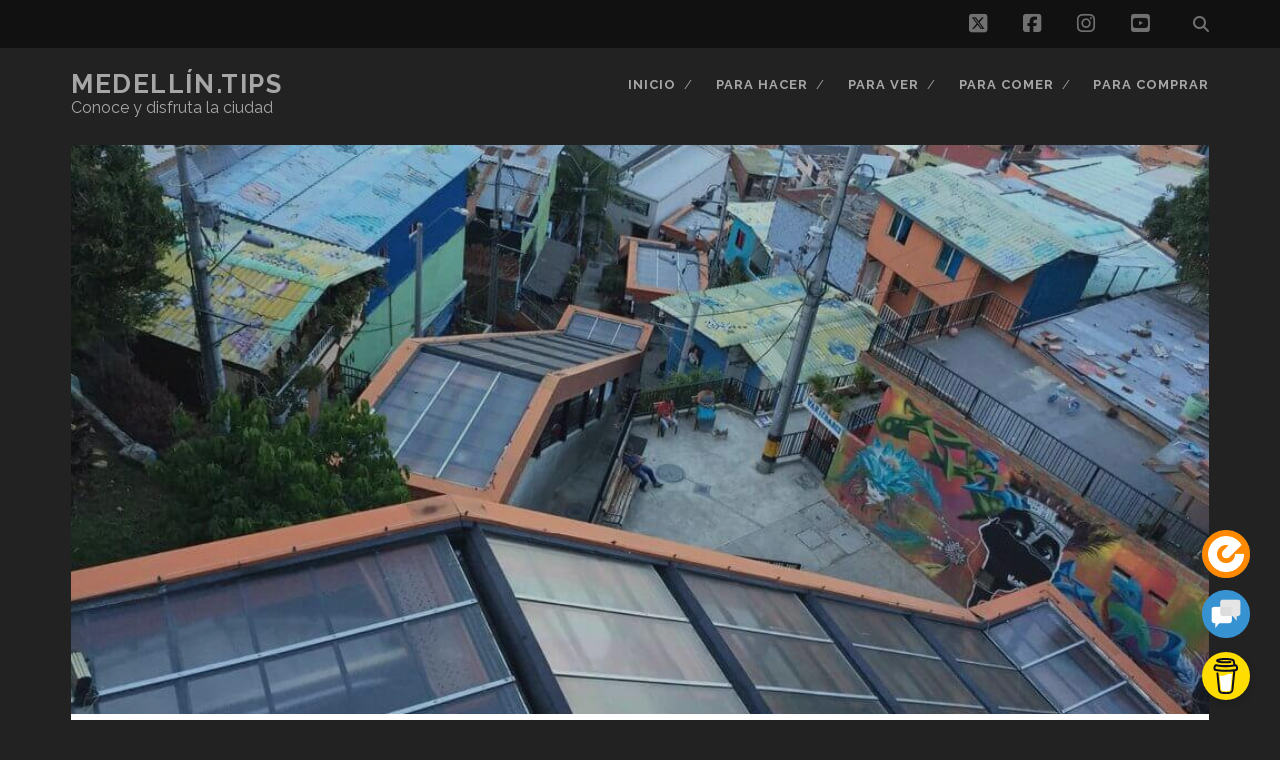

--- FILE ---
content_type: text/html; charset=UTF-8
request_url: https://e-lexia.com/medellintips/escaleras-electricas-comuna-13/
body_size: 15476
content:
<!DOCTYPE html>
<!--[if IE 9 ]>
<html class="ie9" lang="es" prefix="og: https://ogp.me/ns#"> <![endif]-->
<!--[if (gt IE 9)|!(IE)]><!-->
<html lang="es" prefix="og: https://ogp.me/ns#"><!--<![endif]-->

<head>
	<meta charset="UTF-8" />
<meta name="viewport" content="width=device-width, initial-scale=1" />
<meta name="template" content="Tracks 1.81" />

<!-- Optimización para motores de búsqueda de Rank Math -  https://rankmath.com/ -->
<title>Escaleras Eléctricas de la 13</title>
<meta name="description" content="¿Pensando en qué hacer en Medellín? Te recomendamos conocer la Escaleras Eléctricas de la Comuna 13, un referente internacional de referente urbanístico."/>
<meta name="robots" content="follow, index, max-snippet:-1, max-video-preview:-1, max-image-preview:large"/>
<link rel="canonical" href="https://e-lexia.com/medellintips/escaleras-electricas-comuna-13/" />
<meta property="og:locale" content="es_ES" />
<meta property="og:type" content="article" />
<meta property="og:title" content="Escaleras Eléctricas de la 13" />
<meta property="og:description" content="¿Pensando en qué hacer en Medellín? Te recomendamos conocer la Escaleras Eléctricas de la Comuna 13, un referente internacional de referente urbanístico." />
<meta property="og:url" content="https://e-lexia.com/medellintips/escaleras-electricas-comuna-13/" />
<meta property="og:site_name" content="Medellín.Tips" />
<meta property="article:author" content="https://facebook.com/medellin.tips/" />
<meta property="article:tag" content="Es gratis" />
<meta property="article:tag" content="Para la familia" />
<meta property="article:tag" content="Queda cerca" />
<meta property="article:tag" content="Vida diurna" />
<meta property="article:section" content="Para ver" />
<meta property="og:updated_time" content="2023-05-26T14:56:50-05:00" />
<meta property="og:image" content="https://e-lexia.com/medellintips/wp-content/uploads/2016/01/escaleras-electricas-comuna-13.jpg" />
<meta property="og:image:secure_url" content="https://e-lexia.com/medellintips/wp-content/uploads/2016/01/escaleras-electricas-comuna-13.jpg" />
<meta property="og:image:width" content="1024" />
<meta property="og:image:height" content="768" />
<meta property="og:image:alt" content="Sistema público de escaleras eléctricas, ubicadas en la Comuna 13. Fotografía por: Yury Eliana Baena M." />
<meta property="og:image:type" content="image/jpeg" />
<meta property="article:published_time" content="2016-01-19T15:48:05-05:00" />
<meta property="article:modified_time" content="2023-05-26T14:56:50-05:00" />
<meta name="twitter:card" content="summary_large_image" />
<meta name="twitter:title" content="Escaleras Eléctricas de la 13" />
<meta name="twitter:description" content="¿Pensando en qué hacer en Medellín? Te recomendamos conocer la Escaleras Eléctricas de la Comuna 13, un referente internacional de referente urbanístico." />
<meta name="twitter:creator" content="@medellintips" />
<meta name="twitter:image" content="https://e-lexia.com/medellintips/wp-content/uploads/2016/01/escaleras-electricas-comuna-13.jpg" />
<meta name="twitter:label1" content="Escrito por" />
<meta name="twitter:data1" content="Medellín.Tips" />
<meta name="twitter:label2" content="Tiempo de lectura" />
<meta name="twitter:data2" content="3 minutos" />
<script type="application/ld+json" class="rank-math-schema">{"@context":"https://schema.org","@graph":[[{"@context":"https://schema.org","@type":"SiteNavigationElement","@id":"#rank-math-toc","name":"Nuestra experiencia","url":"https://e-lexia.com/medellintips/escaleras-electricas-comuna-13/#nuestra-experiencia"},{"@context":"https://schema.org","@type":"SiteNavigationElement","@id":"#rank-math-toc","name":"Tips","url":"https://e-lexia.com/medellintips/escaleras-electricas-comuna-13/#tips"},{"@context":"https://schema.org","@type":"SiteNavigationElement","@id":"#rank-math-toc","name":"C\u00f3mo llegar","url":"https://e-lexia.com/medellintips/escaleras-electricas-comuna-13/#como-llegar"},{"@context":"https://schema.org","@type":"SiteNavigationElement","@id":"#rank-math-toc","name":"Queda cerca de","url":"https://e-lexia.com/medellintips/escaleras-electricas-comuna-13/#queda-cerca-de"}],{"@type":["LocalBusiness","Organization"],"@id":"https://e-lexia.com/medellintips/#organization","name":"Medell\u00edn.Tips","url":"https://e-lexia.com/medellintips","logo":{"@type":"ImageObject","@id":"https://e-lexia.com/medellintips/#logo","url":"https://e-lexia.com/medellintips/wp-content/uploads/2023/05/medellin-tips-google.png","contentUrl":"https://e-lexia.com/medellintips/wp-content/uploads/2023/05/medellin-tips-google.png","caption":"Medell\u00edn.Tips","inLanguage":"es","width":"112","height":"112"},"openingHours":["Monday,Tuesday,Wednesday,Thursday,Friday 09:00-17:00"],"image":{"@id":"https://e-lexia.com/medellintips/#logo"}},{"@type":"WebSite","@id":"https://e-lexia.com/medellintips/#website","url":"https://e-lexia.com/medellintips","name":"Medell\u00edn.Tips","alternateName":"Conoce y disfruta la ciudad","publisher":{"@id":"https://e-lexia.com/medellintips/#organization"},"inLanguage":"es"},{"@type":"ImageObject","@id":"https://e-lexia.com/medellintips/wp-content/uploads/2016/01/escaleras-electricas-comuna-13.jpg","url":"https://e-lexia.com/medellintips/wp-content/uploads/2016/01/escaleras-electricas-comuna-13.jpg","width":"1024","height":"768","caption":"Sistema p\u00fablico de escaleras el\u00e9ctricas, ubicadas en la Comuna 13. Fotograf\u00eda por: Yury Eliana Baena M.","inLanguage":"es"},{"@type":"WebPage","@id":"https://e-lexia.com/medellintips/escaleras-electricas-comuna-13/#webpage","url":"https://e-lexia.com/medellintips/escaleras-electricas-comuna-13/","name":"Escaleras El\u00e9ctricas de la 13","datePublished":"2016-01-19T15:48:05-05:00","dateModified":"2023-05-26T14:56:50-05:00","isPartOf":{"@id":"https://e-lexia.com/medellintips/#website"},"primaryImageOfPage":{"@id":"https://e-lexia.com/medellintips/wp-content/uploads/2016/01/escaleras-electricas-comuna-13.jpg"},"inLanguage":"es"},{"@type":"Person","@id":"https://e-lexia.com/medellintips/escaleras-electricas-comuna-13/#author","name":"Medell\u00edn.Tips","image":{"@type":"ImageObject","@id":"https://secure.gravatar.com/avatar/fa6c4798309ab8af2d1f695f7947f6e47f9f6740fb071b71ac02b331ec094975?s=96&amp;d=mm&amp;r=g","url":"https://secure.gravatar.com/avatar/fa6c4798309ab8af2d1f695f7947f6e47f9f6740fb071b71ac02b331ec094975?s=96&amp;d=mm&amp;r=g","caption":"Medell\u00edn.Tips","inLanguage":"es"},"sameAs":["https://e-lexia.com/","https://facebook.com/medellin.tips/","https://twitter.com/medellintips"],"worksFor":{"@id":"https://e-lexia.com/medellintips/#organization"}},{"@type":"BlogPosting","headline":"Escaleras El\u00e9ctricas de la 13","keywords":"Escaleras el\u00e9ctricas","datePublished":"2016-01-19T15:48:05-05:00","dateModified":"2023-05-26T14:56:50-05:00","articleSection":"Para ver","author":{"@id":"https://e-lexia.com/medellintips/escaleras-electricas-comuna-13/#author","name":"Medell\u00edn.Tips"},"publisher":{"@id":"https://e-lexia.com/medellintips/#organization"},"description":"\u00bfPensando en qu\u00e9 hacer en Medell\u00edn? Te recomendamos conocer la Escaleras El\u00e9ctricas de la Comuna 13, un referente internacional de referente urban\u00edstico.","name":"Escaleras El\u00e9ctricas de la 13","@id":"https://e-lexia.com/medellintips/escaleras-electricas-comuna-13/#richSnippet","isPartOf":{"@id":"https://e-lexia.com/medellintips/escaleras-electricas-comuna-13/#webpage"},"image":{"@id":"https://e-lexia.com/medellintips/wp-content/uploads/2016/01/escaleras-electricas-comuna-13.jpg"},"inLanguage":"es","mainEntityOfPage":{"@id":"https://e-lexia.com/medellintips/escaleras-electricas-comuna-13/#webpage"}}]}</script>
<!-- /Plugin Rank Math WordPress SEO -->

<link rel='dns-prefetch' href='//fonts.googleapis.com' />
<link rel="alternate" type="application/rss+xml" title="Medellín.Tips &raquo; Feed" href="https://e-lexia.com/medellintips/feed/" />
<link rel="alternate" type="application/rss+xml" title="Medellín.Tips &raquo; Feed de los comentarios" href="https://e-lexia.com/medellintips/comments/feed/" />
<link rel="alternate" type="application/rss+xml" title="Medellín.Tips &raquo; Comentario Escaleras eléctricas de la 13 del feed" href="https://e-lexia.com/medellintips/escaleras-electricas-comuna-13/feed/" />
<link rel="alternate" title="oEmbed (JSON)" type="application/json+oembed" href="https://e-lexia.com/medellintips/wp-json/oembed/1.0/embed?url=https%3A%2F%2Fe-lexia.com%2Fmedellintips%2Fescaleras-electricas-comuna-13%2F" />
<link rel="alternate" title="oEmbed (XML)" type="text/xml+oembed" href="https://e-lexia.com/medellintips/wp-json/oembed/1.0/embed?url=https%3A%2F%2Fe-lexia.com%2Fmedellintips%2Fescaleras-electricas-comuna-13%2F&#038;format=xml" />
<style id='wp-img-auto-sizes-contain-inline-css' type='text/css'>
img:is([sizes=auto i],[sizes^="auto," i]){contain-intrinsic-size:3000px 1500px}
/*# sourceURL=wp-img-auto-sizes-contain-inline-css */
</style>

<style id='wp-emoji-styles-inline-css' type='text/css'>

	img.wp-smiley, img.emoji {
		display: inline !important;
		border: none !important;
		box-shadow: none !important;
		height: 1em !important;
		width: 1em !important;
		margin: 0 0.07em !important;
		vertical-align: -0.1em !important;
		background: none !important;
		padding: 0 !important;
	}
/*# sourceURL=wp-emoji-styles-inline-css */
</style>
<link rel='stylesheet' id='wp-block-library-css' href='https://e-lexia.com/medellintips/wp-includes/css/dist/block-library/style.min.css?ver=921096641b8b9f6c70bb2cf15464519c' type='text/css' media='all' />
<style id='wp-block-heading-inline-css' type='text/css'>
h1:where(.wp-block-heading).has-background,h2:where(.wp-block-heading).has-background,h3:where(.wp-block-heading).has-background,h4:where(.wp-block-heading).has-background,h5:where(.wp-block-heading).has-background,h6:where(.wp-block-heading).has-background{padding:1.25em 2.375em}h1.has-text-align-left[style*=writing-mode]:where([style*=vertical-lr]),h1.has-text-align-right[style*=writing-mode]:where([style*=vertical-rl]),h2.has-text-align-left[style*=writing-mode]:where([style*=vertical-lr]),h2.has-text-align-right[style*=writing-mode]:where([style*=vertical-rl]),h3.has-text-align-left[style*=writing-mode]:where([style*=vertical-lr]),h3.has-text-align-right[style*=writing-mode]:where([style*=vertical-rl]),h4.has-text-align-left[style*=writing-mode]:where([style*=vertical-lr]),h4.has-text-align-right[style*=writing-mode]:where([style*=vertical-rl]),h5.has-text-align-left[style*=writing-mode]:where([style*=vertical-lr]),h5.has-text-align-right[style*=writing-mode]:where([style*=vertical-rl]),h6.has-text-align-left[style*=writing-mode]:where([style*=vertical-lr]),h6.has-text-align-right[style*=writing-mode]:where([style*=vertical-rl]){rotate:180deg}
/*# sourceURL=https://e-lexia.com/medellintips/wp-includes/blocks/heading/style.min.css */
</style>
<style id='wp-block-image-inline-css' type='text/css'>
.wp-block-image>a,.wp-block-image>figure>a{display:inline-block}.wp-block-image img{box-sizing:border-box;height:auto;max-width:100%;vertical-align:bottom}@media not (prefers-reduced-motion){.wp-block-image img.hide{visibility:hidden}.wp-block-image img.show{animation:show-content-image .4s}}.wp-block-image[style*=border-radius] img,.wp-block-image[style*=border-radius]>a{border-radius:inherit}.wp-block-image.has-custom-border img{box-sizing:border-box}.wp-block-image.aligncenter{text-align:center}.wp-block-image.alignfull>a,.wp-block-image.alignwide>a{width:100%}.wp-block-image.alignfull img,.wp-block-image.alignwide img{height:auto;width:100%}.wp-block-image .aligncenter,.wp-block-image .alignleft,.wp-block-image .alignright,.wp-block-image.aligncenter,.wp-block-image.alignleft,.wp-block-image.alignright{display:table}.wp-block-image .aligncenter>figcaption,.wp-block-image .alignleft>figcaption,.wp-block-image .alignright>figcaption,.wp-block-image.aligncenter>figcaption,.wp-block-image.alignleft>figcaption,.wp-block-image.alignright>figcaption{caption-side:bottom;display:table-caption}.wp-block-image .alignleft{float:left;margin:.5em 1em .5em 0}.wp-block-image .alignright{float:right;margin:.5em 0 .5em 1em}.wp-block-image .aligncenter{margin-left:auto;margin-right:auto}.wp-block-image :where(figcaption){margin-bottom:1em;margin-top:.5em}.wp-block-image.is-style-circle-mask img{border-radius:9999px}@supports ((-webkit-mask-image:none) or (mask-image:none)) or (-webkit-mask-image:none){.wp-block-image.is-style-circle-mask img{border-radius:0;-webkit-mask-image:url('data:image/svg+xml;utf8,<svg viewBox="0 0 100 100" xmlns="http://www.w3.org/2000/svg"><circle cx="50" cy="50" r="50"/></svg>');mask-image:url('data:image/svg+xml;utf8,<svg viewBox="0 0 100 100" xmlns="http://www.w3.org/2000/svg"><circle cx="50" cy="50" r="50"/></svg>');mask-mode:alpha;-webkit-mask-position:center;mask-position:center;-webkit-mask-repeat:no-repeat;mask-repeat:no-repeat;-webkit-mask-size:contain;mask-size:contain}}:root :where(.wp-block-image.is-style-rounded img,.wp-block-image .is-style-rounded img){border-radius:9999px}.wp-block-image figure{margin:0}.wp-lightbox-container{display:flex;flex-direction:column;position:relative}.wp-lightbox-container img{cursor:zoom-in}.wp-lightbox-container img:hover+button{opacity:1}.wp-lightbox-container button{align-items:center;backdrop-filter:blur(16px) saturate(180%);background-color:#5a5a5a40;border:none;border-radius:4px;cursor:zoom-in;display:flex;height:20px;justify-content:center;opacity:0;padding:0;position:absolute;right:16px;text-align:center;top:16px;width:20px;z-index:100}@media not (prefers-reduced-motion){.wp-lightbox-container button{transition:opacity .2s ease}}.wp-lightbox-container button:focus-visible{outline:3px auto #5a5a5a40;outline:3px auto -webkit-focus-ring-color;outline-offset:3px}.wp-lightbox-container button:hover{cursor:pointer;opacity:1}.wp-lightbox-container button:focus{opacity:1}.wp-lightbox-container button:focus,.wp-lightbox-container button:hover,.wp-lightbox-container button:not(:hover):not(:active):not(.has-background){background-color:#5a5a5a40;border:none}.wp-lightbox-overlay{box-sizing:border-box;cursor:zoom-out;height:100vh;left:0;overflow:hidden;position:fixed;top:0;visibility:hidden;width:100%;z-index:100000}.wp-lightbox-overlay .close-button{align-items:center;cursor:pointer;display:flex;justify-content:center;min-height:40px;min-width:40px;padding:0;position:absolute;right:calc(env(safe-area-inset-right) + 16px);top:calc(env(safe-area-inset-top) + 16px);z-index:5000000}.wp-lightbox-overlay .close-button:focus,.wp-lightbox-overlay .close-button:hover,.wp-lightbox-overlay .close-button:not(:hover):not(:active):not(.has-background){background:none;border:none}.wp-lightbox-overlay .lightbox-image-container{height:var(--wp--lightbox-container-height);left:50%;overflow:hidden;position:absolute;top:50%;transform:translate(-50%,-50%);transform-origin:top left;width:var(--wp--lightbox-container-width);z-index:9999999999}.wp-lightbox-overlay .wp-block-image{align-items:center;box-sizing:border-box;display:flex;height:100%;justify-content:center;margin:0;position:relative;transform-origin:0 0;width:100%;z-index:3000000}.wp-lightbox-overlay .wp-block-image img{height:var(--wp--lightbox-image-height);min-height:var(--wp--lightbox-image-height);min-width:var(--wp--lightbox-image-width);width:var(--wp--lightbox-image-width)}.wp-lightbox-overlay .wp-block-image figcaption{display:none}.wp-lightbox-overlay button{background:none;border:none}.wp-lightbox-overlay .scrim{background-color:#fff;height:100%;opacity:.9;position:absolute;width:100%;z-index:2000000}.wp-lightbox-overlay.active{visibility:visible}@media not (prefers-reduced-motion){.wp-lightbox-overlay.active{animation:turn-on-visibility .25s both}.wp-lightbox-overlay.active img{animation:turn-on-visibility .35s both}.wp-lightbox-overlay.show-closing-animation:not(.active){animation:turn-off-visibility .35s both}.wp-lightbox-overlay.show-closing-animation:not(.active) img{animation:turn-off-visibility .25s both}.wp-lightbox-overlay.zoom.active{animation:none;opacity:1;visibility:visible}.wp-lightbox-overlay.zoom.active .lightbox-image-container{animation:lightbox-zoom-in .4s}.wp-lightbox-overlay.zoom.active .lightbox-image-container img{animation:none}.wp-lightbox-overlay.zoom.active .scrim{animation:turn-on-visibility .4s forwards}.wp-lightbox-overlay.zoom.show-closing-animation:not(.active){animation:none}.wp-lightbox-overlay.zoom.show-closing-animation:not(.active) .lightbox-image-container{animation:lightbox-zoom-out .4s}.wp-lightbox-overlay.zoom.show-closing-animation:not(.active) .lightbox-image-container img{animation:none}.wp-lightbox-overlay.zoom.show-closing-animation:not(.active) .scrim{animation:turn-off-visibility .4s forwards}}@keyframes show-content-image{0%{visibility:hidden}99%{visibility:hidden}to{visibility:visible}}@keyframes turn-on-visibility{0%{opacity:0}to{opacity:1}}@keyframes turn-off-visibility{0%{opacity:1;visibility:visible}99%{opacity:0;visibility:visible}to{opacity:0;visibility:hidden}}@keyframes lightbox-zoom-in{0%{transform:translate(calc((-100vw + var(--wp--lightbox-scrollbar-width))/2 + var(--wp--lightbox-initial-left-position)),calc(-50vh + var(--wp--lightbox-initial-top-position))) scale(var(--wp--lightbox-scale))}to{transform:translate(-50%,-50%) scale(1)}}@keyframes lightbox-zoom-out{0%{transform:translate(-50%,-50%) scale(1);visibility:visible}99%{visibility:visible}to{transform:translate(calc((-100vw + var(--wp--lightbox-scrollbar-width))/2 + var(--wp--lightbox-initial-left-position)),calc(-50vh + var(--wp--lightbox-initial-top-position))) scale(var(--wp--lightbox-scale));visibility:hidden}}
/*# sourceURL=https://e-lexia.com/medellintips/wp-includes/blocks/image/style.min.css */
</style>
<style id='wp-block-list-inline-css' type='text/css'>
ol,ul{box-sizing:border-box}:root :where(.wp-block-list.has-background){padding:1.25em 2.375em}
/*# sourceURL=https://e-lexia.com/medellintips/wp-includes/blocks/list/style.min.css */
</style>
<style id='wp-block-embed-inline-css' type='text/css'>
.wp-block-embed.alignleft,.wp-block-embed.alignright,.wp-block[data-align=left]>[data-type="core/embed"],.wp-block[data-align=right]>[data-type="core/embed"]{max-width:360px;width:100%}.wp-block-embed.alignleft .wp-block-embed__wrapper,.wp-block-embed.alignright .wp-block-embed__wrapper,.wp-block[data-align=left]>[data-type="core/embed"] .wp-block-embed__wrapper,.wp-block[data-align=right]>[data-type="core/embed"] .wp-block-embed__wrapper{min-width:280px}.wp-block-cover .wp-block-embed{min-height:240px;min-width:320px}.wp-block-embed{overflow-wrap:break-word}.wp-block-embed :where(figcaption){margin-bottom:1em;margin-top:.5em}.wp-block-embed iframe{max-width:100%}.wp-block-embed__wrapper{position:relative}.wp-embed-responsive .wp-has-aspect-ratio .wp-block-embed__wrapper:before{content:"";display:block;padding-top:50%}.wp-embed-responsive .wp-has-aspect-ratio iframe{bottom:0;height:100%;left:0;position:absolute;right:0;top:0;width:100%}.wp-embed-responsive .wp-embed-aspect-21-9 .wp-block-embed__wrapper:before{padding-top:42.85%}.wp-embed-responsive .wp-embed-aspect-18-9 .wp-block-embed__wrapper:before{padding-top:50%}.wp-embed-responsive .wp-embed-aspect-16-9 .wp-block-embed__wrapper:before{padding-top:56.25%}.wp-embed-responsive .wp-embed-aspect-4-3 .wp-block-embed__wrapper:before{padding-top:75%}.wp-embed-responsive .wp-embed-aspect-1-1 .wp-block-embed__wrapper:before{padding-top:100%}.wp-embed-responsive .wp-embed-aspect-9-16 .wp-block-embed__wrapper:before{padding-top:177.77%}.wp-embed-responsive .wp-embed-aspect-1-2 .wp-block-embed__wrapper:before{padding-top:200%}
/*# sourceURL=https://e-lexia.com/medellintips/wp-includes/blocks/embed/style.min.css */
</style>
<style id='wp-block-paragraph-inline-css' type='text/css'>
.is-small-text{font-size:.875em}.is-regular-text{font-size:1em}.is-large-text{font-size:2.25em}.is-larger-text{font-size:3em}.has-drop-cap:not(:focus):first-letter{float:left;font-size:8.4em;font-style:normal;font-weight:100;line-height:.68;margin:.05em .1em 0 0;text-transform:uppercase}body.rtl .has-drop-cap:not(:focus):first-letter{float:none;margin-left:.1em}p.has-drop-cap.has-background{overflow:hidden}:root :where(p.has-background){padding:1.25em 2.375em}:where(p.has-text-color:not(.has-link-color)) a{color:inherit}p.has-text-align-left[style*="writing-mode:vertical-lr"],p.has-text-align-right[style*="writing-mode:vertical-rl"]{rotate:180deg}
/*# sourceURL=https://e-lexia.com/medellintips/wp-includes/blocks/paragraph/style.min.css */
</style>
<style id='wp-block-quote-inline-css' type='text/css'>
.wp-block-quote{box-sizing:border-box;overflow-wrap:break-word}.wp-block-quote.is-large:where(:not(.is-style-plain)),.wp-block-quote.is-style-large:where(:not(.is-style-plain)){margin-bottom:1em;padding:0 1em}.wp-block-quote.is-large:where(:not(.is-style-plain)) p,.wp-block-quote.is-style-large:where(:not(.is-style-plain)) p{font-size:1.5em;font-style:italic;line-height:1.6}.wp-block-quote.is-large:where(:not(.is-style-plain)) cite,.wp-block-quote.is-large:where(:not(.is-style-plain)) footer,.wp-block-quote.is-style-large:where(:not(.is-style-plain)) cite,.wp-block-quote.is-style-large:where(:not(.is-style-plain)) footer{font-size:1.125em;text-align:right}.wp-block-quote>cite{display:block}
/*# sourceURL=https://e-lexia.com/medellintips/wp-includes/blocks/quote/style.min.css */
</style>
<style id='global-styles-inline-css' type='text/css'>
:root{--wp--preset--aspect-ratio--square: 1;--wp--preset--aspect-ratio--4-3: 4/3;--wp--preset--aspect-ratio--3-4: 3/4;--wp--preset--aspect-ratio--3-2: 3/2;--wp--preset--aspect-ratio--2-3: 2/3;--wp--preset--aspect-ratio--16-9: 16/9;--wp--preset--aspect-ratio--9-16: 9/16;--wp--preset--color--black: #000000;--wp--preset--color--cyan-bluish-gray: #abb8c3;--wp--preset--color--white: #ffffff;--wp--preset--color--pale-pink: #f78da7;--wp--preset--color--vivid-red: #cf2e2e;--wp--preset--color--luminous-vivid-orange: #ff6900;--wp--preset--color--luminous-vivid-amber: #fcb900;--wp--preset--color--light-green-cyan: #7bdcb5;--wp--preset--color--vivid-green-cyan: #00d084;--wp--preset--color--pale-cyan-blue: #8ed1fc;--wp--preset--color--vivid-cyan-blue: #0693e3;--wp--preset--color--vivid-purple: #9b51e0;--wp--preset--gradient--vivid-cyan-blue-to-vivid-purple: linear-gradient(135deg,rgb(6,147,227) 0%,rgb(155,81,224) 100%);--wp--preset--gradient--light-green-cyan-to-vivid-green-cyan: linear-gradient(135deg,rgb(122,220,180) 0%,rgb(0,208,130) 100%);--wp--preset--gradient--luminous-vivid-amber-to-luminous-vivid-orange: linear-gradient(135deg,rgb(252,185,0) 0%,rgb(255,105,0) 100%);--wp--preset--gradient--luminous-vivid-orange-to-vivid-red: linear-gradient(135deg,rgb(255,105,0) 0%,rgb(207,46,46) 100%);--wp--preset--gradient--very-light-gray-to-cyan-bluish-gray: linear-gradient(135deg,rgb(238,238,238) 0%,rgb(169,184,195) 100%);--wp--preset--gradient--cool-to-warm-spectrum: linear-gradient(135deg,rgb(74,234,220) 0%,rgb(151,120,209) 20%,rgb(207,42,186) 40%,rgb(238,44,130) 60%,rgb(251,105,98) 80%,rgb(254,248,76) 100%);--wp--preset--gradient--blush-light-purple: linear-gradient(135deg,rgb(255,206,236) 0%,rgb(152,150,240) 100%);--wp--preset--gradient--blush-bordeaux: linear-gradient(135deg,rgb(254,205,165) 0%,rgb(254,45,45) 50%,rgb(107,0,62) 100%);--wp--preset--gradient--luminous-dusk: linear-gradient(135deg,rgb(255,203,112) 0%,rgb(199,81,192) 50%,rgb(65,88,208) 100%);--wp--preset--gradient--pale-ocean: linear-gradient(135deg,rgb(255,245,203) 0%,rgb(182,227,212) 50%,rgb(51,167,181) 100%);--wp--preset--gradient--electric-grass: linear-gradient(135deg,rgb(202,248,128) 0%,rgb(113,206,126) 100%);--wp--preset--gradient--midnight: linear-gradient(135deg,rgb(2,3,129) 0%,rgb(40,116,252) 100%);--wp--preset--font-size--small: 13px;--wp--preset--font-size--medium: 20px;--wp--preset--font-size--large: 21px;--wp--preset--font-size--x-large: 42px;--wp--preset--font-size--regular: 16px;--wp--preset--font-size--larger: 30px;--wp--preset--spacing--20: 0.44rem;--wp--preset--spacing--30: 0.67rem;--wp--preset--spacing--40: 1rem;--wp--preset--spacing--50: 1.5rem;--wp--preset--spacing--60: 2.25rem;--wp--preset--spacing--70: 3.38rem;--wp--preset--spacing--80: 5.06rem;--wp--preset--shadow--natural: 6px 6px 9px rgba(0, 0, 0, 0.2);--wp--preset--shadow--deep: 12px 12px 50px rgba(0, 0, 0, 0.4);--wp--preset--shadow--sharp: 6px 6px 0px rgba(0, 0, 0, 0.2);--wp--preset--shadow--outlined: 6px 6px 0px -3px rgb(255, 255, 255), 6px 6px rgb(0, 0, 0);--wp--preset--shadow--crisp: 6px 6px 0px rgb(0, 0, 0);}:where(.is-layout-flex){gap: 0.5em;}:where(.is-layout-grid){gap: 0.5em;}body .is-layout-flex{display: flex;}.is-layout-flex{flex-wrap: wrap;align-items: center;}.is-layout-flex > :is(*, div){margin: 0;}body .is-layout-grid{display: grid;}.is-layout-grid > :is(*, div){margin: 0;}:where(.wp-block-columns.is-layout-flex){gap: 2em;}:where(.wp-block-columns.is-layout-grid){gap: 2em;}:where(.wp-block-post-template.is-layout-flex){gap: 1.25em;}:where(.wp-block-post-template.is-layout-grid){gap: 1.25em;}.has-black-color{color: var(--wp--preset--color--black) !important;}.has-cyan-bluish-gray-color{color: var(--wp--preset--color--cyan-bluish-gray) !important;}.has-white-color{color: var(--wp--preset--color--white) !important;}.has-pale-pink-color{color: var(--wp--preset--color--pale-pink) !important;}.has-vivid-red-color{color: var(--wp--preset--color--vivid-red) !important;}.has-luminous-vivid-orange-color{color: var(--wp--preset--color--luminous-vivid-orange) !important;}.has-luminous-vivid-amber-color{color: var(--wp--preset--color--luminous-vivid-amber) !important;}.has-light-green-cyan-color{color: var(--wp--preset--color--light-green-cyan) !important;}.has-vivid-green-cyan-color{color: var(--wp--preset--color--vivid-green-cyan) !important;}.has-pale-cyan-blue-color{color: var(--wp--preset--color--pale-cyan-blue) !important;}.has-vivid-cyan-blue-color{color: var(--wp--preset--color--vivid-cyan-blue) !important;}.has-vivid-purple-color{color: var(--wp--preset--color--vivid-purple) !important;}.has-black-background-color{background-color: var(--wp--preset--color--black) !important;}.has-cyan-bluish-gray-background-color{background-color: var(--wp--preset--color--cyan-bluish-gray) !important;}.has-white-background-color{background-color: var(--wp--preset--color--white) !important;}.has-pale-pink-background-color{background-color: var(--wp--preset--color--pale-pink) !important;}.has-vivid-red-background-color{background-color: var(--wp--preset--color--vivid-red) !important;}.has-luminous-vivid-orange-background-color{background-color: var(--wp--preset--color--luminous-vivid-orange) !important;}.has-luminous-vivid-amber-background-color{background-color: var(--wp--preset--color--luminous-vivid-amber) !important;}.has-light-green-cyan-background-color{background-color: var(--wp--preset--color--light-green-cyan) !important;}.has-vivid-green-cyan-background-color{background-color: var(--wp--preset--color--vivid-green-cyan) !important;}.has-pale-cyan-blue-background-color{background-color: var(--wp--preset--color--pale-cyan-blue) !important;}.has-vivid-cyan-blue-background-color{background-color: var(--wp--preset--color--vivid-cyan-blue) !important;}.has-vivid-purple-background-color{background-color: var(--wp--preset--color--vivid-purple) !important;}.has-black-border-color{border-color: var(--wp--preset--color--black) !important;}.has-cyan-bluish-gray-border-color{border-color: var(--wp--preset--color--cyan-bluish-gray) !important;}.has-white-border-color{border-color: var(--wp--preset--color--white) !important;}.has-pale-pink-border-color{border-color: var(--wp--preset--color--pale-pink) !important;}.has-vivid-red-border-color{border-color: var(--wp--preset--color--vivid-red) !important;}.has-luminous-vivid-orange-border-color{border-color: var(--wp--preset--color--luminous-vivid-orange) !important;}.has-luminous-vivid-amber-border-color{border-color: var(--wp--preset--color--luminous-vivid-amber) !important;}.has-light-green-cyan-border-color{border-color: var(--wp--preset--color--light-green-cyan) !important;}.has-vivid-green-cyan-border-color{border-color: var(--wp--preset--color--vivid-green-cyan) !important;}.has-pale-cyan-blue-border-color{border-color: var(--wp--preset--color--pale-cyan-blue) !important;}.has-vivid-cyan-blue-border-color{border-color: var(--wp--preset--color--vivid-cyan-blue) !important;}.has-vivid-purple-border-color{border-color: var(--wp--preset--color--vivid-purple) !important;}.has-vivid-cyan-blue-to-vivid-purple-gradient-background{background: var(--wp--preset--gradient--vivid-cyan-blue-to-vivid-purple) !important;}.has-light-green-cyan-to-vivid-green-cyan-gradient-background{background: var(--wp--preset--gradient--light-green-cyan-to-vivid-green-cyan) !important;}.has-luminous-vivid-amber-to-luminous-vivid-orange-gradient-background{background: var(--wp--preset--gradient--luminous-vivid-amber-to-luminous-vivid-orange) !important;}.has-luminous-vivid-orange-to-vivid-red-gradient-background{background: var(--wp--preset--gradient--luminous-vivid-orange-to-vivid-red) !important;}.has-very-light-gray-to-cyan-bluish-gray-gradient-background{background: var(--wp--preset--gradient--very-light-gray-to-cyan-bluish-gray) !important;}.has-cool-to-warm-spectrum-gradient-background{background: var(--wp--preset--gradient--cool-to-warm-spectrum) !important;}.has-blush-light-purple-gradient-background{background: var(--wp--preset--gradient--blush-light-purple) !important;}.has-blush-bordeaux-gradient-background{background: var(--wp--preset--gradient--blush-bordeaux) !important;}.has-luminous-dusk-gradient-background{background: var(--wp--preset--gradient--luminous-dusk) !important;}.has-pale-ocean-gradient-background{background: var(--wp--preset--gradient--pale-ocean) !important;}.has-electric-grass-gradient-background{background: var(--wp--preset--gradient--electric-grass) !important;}.has-midnight-gradient-background{background: var(--wp--preset--gradient--midnight) !important;}.has-small-font-size{font-size: var(--wp--preset--font-size--small) !important;}.has-medium-font-size{font-size: var(--wp--preset--font-size--medium) !important;}.has-large-font-size{font-size: var(--wp--preset--font-size--large) !important;}.has-x-large-font-size{font-size: var(--wp--preset--font-size--x-large) !important;}
/*# sourceURL=global-styles-inline-css */
</style>

<style id='classic-theme-styles-inline-css' type='text/css'>
/*! This file is auto-generated */
.wp-block-button__link{color:#fff;background-color:#32373c;border-radius:9999px;box-shadow:none;text-decoration:none;padding:calc(.667em + 2px) calc(1.333em + 2px);font-size:1.125em}.wp-block-file__button{background:#32373c;color:#fff;text-decoration:none}
/*# sourceURL=/wp-includes/css/classic-themes.min.css */
</style>
<link rel='stylesheet' id='ct-tracks-google-fonts-css' href='//fonts.googleapis.com/css?family=Raleway%3A400%2C700&#038;subset=latin%2Clatin-ext&#038;display=swap&#038;ver=6.9' type='text/css' media='all' />
<link rel='stylesheet' id='ct-tracks-font-awesome-css' href='https://e-lexia.com/medellintips/wp-content/themes/tracks/assets/font-awesome/css/all.min.css?ver=921096641b8b9f6c70bb2cf15464519c' type='text/css' media='all' />
<link rel='stylesheet' id='ct-tracks-style-css' href='https://e-lexia.com/medellintips/wp-content/themes/tracks/style.css?ver=921096641b8b9f6c70bb2cf15464519c' type='text/css' media='all' />
<style id='ct-tracks-style-inline-css' type='text/css'>
/* Contenido */ 

body {
	color:#222;
}

h1.entry-title {
	font-size:3em;
	margin:0 auto;
	max-width:70%;
}

h2.wp-block-heading {
	font-size:1.6em;
	margin-top:1.5em;
}

li {
	line-height:1.8em;
	margin-left:16px;
}

/* Tabla de contenido */
.toc {
	background:none;
	border:1px dotted #C3C3C7;
	padding:26px 16px 16px 16px;
}

.toc h2{
	font-size:20px;
	font-weight:bold;
}

.toc a {
	text-decoration:none;
}

.toc a:hover {
	color:#9C0263;
	text-decoration:underline;
}


/* Figure */
figure {
		display: inline-block;
		margin: 0 0 1em 0 !important;
		width: 100%;
}

figcaption {
	font-size:.8em;
	text-align:center;
}


/* CSS para citas */
blockquote {
	padding: 0 2.5em;
	position: relative;
	border-left: none;
	background: #fffaf0;
	margin: 0 2.5em;
}

blockquote:before {
	content: '“';
	font-size: 90px;
	position: absolute;
	top: 0;
	left: 20px;
	font-family: normal;
}

blockquote > p {
	font-size: 18px;
	color: #333;
	text-align: center;
	padding: 1em 2.5em;
	border-radius: 10px;
}

blockquote > p > span {
	font-size: 12px;
	display: block;
}


/*** Siguiente / Anterior ***/
nav.further-reading p > span {
	font-size: 12px !important;
	font-weight: normal;
	text-align: center;
}

nav.further-reading p > a {
	background: #fafafa;
	border: 1px solid #DDD;
	box-sizing: border-box;
	color: #333333 !important;
	display: inline-block;
	font-weight: bold;
	min-height:80px;
	padding: 10px;
	text-align: center;
	width: 100%;
}


/*** Sello de cerrado ***/
.entry-content > article {
	position:relative;
}

.cerrado {
    border-top: 5px solid #ce3030;
    border-bottom: 5px solid #ce3030;
    width: 180px;
    color: #ce3030;
    font-size: 30px;
    font-weight: bold;
    text-transform: uppercase;
    text-align: center;
    position: absolute;
    top: 20px;
    right: 20px;
}


/*** Instagram ***/
iframe.instagram-media {
    margin: 40px auto !important;
}


/*** Paginación global ***/
.pagination .page-numbers.current,
.pagination a:link, 
.pagination a:visited {
	border: 1px solid #8c8c8c;
	padding: 1em 2em;
}

.pagination a:hover {
	color: #000;
	background-color: #8C8C8C;
}


/*** Anuncios Google ***/
ins.adsbygoogle {
  margin: 10px 0;
  text-align: center;
}


/*** Únete a MedellinTips ***/
span.quieres {
  font-size: 14px;
  text-align: center;
  text-transform: initial;
  font-weight: normal;
  line-height: 1.3;
}


/*** Back e-Lexia ***/

.back-index,
.support-index {
	position:fixed;
	bottom:135px;
	right:30px;
	z-index: 3;
}

.support-index {
	bottom:75px;
	z-index: 4;
}

.back-index a,
.support-index a {
  display: inline-block;
  position: relative;
}

.back-index img,
.support-index img {
	height:auto;
	transition:.4s ease all;
	width:48px;
}

.back-index img:hover,
.support-index img:hover {
	transform:scale(1.2);
}

.support-index__inicio {
	bottom:15px;
}

.back-index__text,
.support-index__text {
  background-color: rgba(0, 0, 0, 0.8);
  border-radius:7px;
  color: #fafafa;
  font-size:16px;
  opacity: 0;
  padding: 7px;
  position: absolute;
  right: 15px;
	text-align:center;
  top: 50%;
  transform: translate(-50%, -50%);
  transition: opacity 0.3s ease;
  width: 100px;
}

.back-index img:hover + .back-index__text,
.support-index img:hover + .support-index__text {
  opacity: 1;
}

div#bmc-wbtn {
    width: 48px !important;
    height: 48px !important;
}


@media screen and (max-width:768px) {
	
	h1.entry-title {
		font-size:2.5em;
		line-height:1.4;
		max-width:100%;
	}
	
	blockquote {
		padding: 0 .5em;
		margin: 0 .5em;
	}
	
	blockquote:before {
		left: 10px;
	}
	
	.page-numbers {
		display: inline-block;
		margin: 5px 0 !important;
		width: 100%;
	}
	
	.entry-categories,
	.entry-tags {
		text-align:center;
	}
	
	.entry-categories a,
	.entry-tags a{
		background:#fafafa;
		border-radius:4px;
		line-height:2.8;
		padding:7px;
	}
	
	.entry-categories a:hover,
	.entry-tags a:hover {
		text-decoration:underline;
	}
	
	span.quieres + a img {
		max-width:150px;
	}
	
}

@media screen and (max-width:600px) {
	
	h1.entry-title {
		font-size:2em;
		line-height:1.2;
		max-width:100%;
	}
	
}
/*# sourceURL=ct-tracks-style-inline-css */
</style>
<script type="text/javascript" src="https://e-lexia.com/medellintips/wp-includes/js/jquery/jquery.min.js?ver=3.7.1" id="jquery-core-js"></script>
<script type="text/javascript" src="https://e-lexia.com/medellintips/wp-includes/js/jquery/jquery-migrate.min.js?ver=3.4.1" id="jquery-migrate-js"></script>
<link rel="https://api.w.org/" href="https://e-lexia.com/medellintips/wp-json/" /><link rel="alternate" title="JSON" type="application/json" href="https://e-lexia.com/medellintips/wp-json/wp/v2/posts/52" /><link rel="EditURI" type="application/rsd+xml" title="RSD" href="https://e-lexia.com/medellintips/xmlrpc.php?rsd" />
<!-- Google Tag Manager -->
<script>(function(w,d,s,l,i){w[l]=w[l]||[];w[l].push({'gtm.start':
new Date().getTime(),event:'gtm.js'});var f=d.getElementsByTagName(s)[0],
j=d.createElement(s),dl=l!='dataLayer'?'&l='+l:'';j.async=true;j.src=
'https://www.googletagmanager.com/gtm.js?id='+i+dl;f.parentNode.insertBefore(j,f);
})(window,document,'script','dataLayer','GTM-M9FSQHC');</script>
<!-- End Google Tag Manager --><link rel="icon" href="https://e-lexia.com/medellintips/wp-content/uploads/2017/11/cropped-favicon-150x150.png" sizes="32x32" />
<link rel="icon" href="https://e-lexia.com/medellintips/wp-content/uploads/2017/11/cropped-favicon-300x300.png" sizes="192x192" />
<link rel="apple-touch-icon" href="https://e-lexia.com/medellintips/wp-content/uploads/2017/11/cropped-favicon-300x300.png" />
<meta name="msapplication-TileImage" content="https://e-lexia.com/medellintips/wp-content/uploads/2017/11/cropped-favicon-300x300.png" />
		<style type="text/css" id="wp-custom-css">
			/* Contenido */ 

body {
	color:#222;
}

h1.entry-title {
	font-size:3em;
	margin:0 auto;
	max-width:70%;
}

h2.wp-block-heading {
	font-size:1.6em;
	margin-top:1.5em;
}

li {
	line-height:1.8em;
	margin-left:16px;
}

/* Tabla de contenido */
.toc {
	background:none;
	border:1px dotted #C3C3C7;
	padding:26px 16px 16px 16px;
}

.toc h2{
	font-size:20px;
	font-weight:bold;
}

.toc a {
	text-decoration:none;
}

.toc a:hover {
	color:#9C0263;
	text-decoration:underline;
}


/* Figure */
figure {
		display: inline-block;
		margin: 0 0 1em 0 !important;
		width: 100%;
}

figcaption {
	font-size:.8em;
	text-align:center;
}


/* CSS para citas */
blockquote {
	padding: 0 2.5em;
	position: relative;
	border-left: none;
	background: #fffaf0;
	margin: 0 2.5em;
}

blockquote:before {
	content: '“';
	font-size: 90px;
	position: absolute;
	top: 0;
	left: 20px;
	font-family: normal;
}

blockquote > p {
	font-size: 18px;
	color: #333;
	text-align: center;
	padding: 1em 2.5em;
	border-radius: 10px;
}

blockquote > p > span {
	font-size: 12px;
	display: block;
}


/*** Siguiente / Anterior ***/
nav.further-reading p > span {
	font-size: 12px !important;
	font-weight: normal;
	text-align: center;
}

nav.further-reading p > a {
	background: #fafafa;
	border: 1px solid #DDD;
	box-sizing: border-box;
	color: #333333 !important;
	display: inline-block;
	font-weight: bold;
	min-height:80px;
	padding: 10px;
	text-align: center;
	width: 100%;
}


/*** Sello de cerrado ***/
.entry-content > article {
	position:relative;
}

.cerrado {
    border-top: 5px solid #ce3030;
    border-bottom: 5px solid #ce3030;
    width: 180px;
    color: #ce3030;
    font-size: 30px;
    font-weight: bold;
    text-transform: uppercase;
    text-align: center;
    position: absolute;
    top: 20px;
    right: 20px;
}


/*** Instagram ***/
iframe.instagram-media {
    margin: 40px auto !important;
}


/*** Paginación global ***/
.pagination .page-numbers.current,
.pagination a:link, 
.pagination a:visited {
	border: 1px solid #8c8c8c;
	padding: 1em 2em;
}

.pagination a:hover {
	color: #000;
	background-color: #8C8C8C;
}


/*** Anuncios Google ***/
ins.adsbygoogle {
  margin: 10px 0;
  text-align: center;
}


/*** Únete a MedellinTips ***/
span.quieres {
  font-size: 14px;
  text-align: center;
  text-transform: initial;
  font-weight: normal;
  line-height: 1.3;
}


/*** Back e-Lexia ***/

.back-index,
.support-index {
	position:fixed;
	bottom:135px;
	right:30px;
	z-index: 3;
}

.support-index {
	bottom:75px;
	z-index: 4;
}

.back-index a,
.support-index a {
  display: inline-block;
  position: relative;
}

.back-index img,
.support-index img {
	height:auto;
	transition:.4s ease all;
	width:48px;
}

.back-index img:hover,
.support-index img:hover {
	transform:scale(1.2);
}

.support-index__inicio {
	bottom:15px;
}

.back-index__text,
.support-index__text {
  background-color: rgba(0, 0, 0, 0.8);
  border-radius:7px;
  color: #fafafa;
  font-size:16px;
  opacity: 0;
  padding: 7px;
  position: absolute;
  right: 15px;
	text-align:center;
  top: 50%;
  transform: translate(-50%, -50%);
  transition: opacity 0.3s ease;
  width: 100px;
}

.back-index img:hover + .back-index__text,
.support-index img:hover + .support-index__text {
  opacity: 1;
}

div#bmc-wbtn {
    width: 48px !important;
    height: 48px !important;
}


@media screen and (max-width:768px) {
	
	h1.entry-title {
		font-size:2.5em;
		line-height:1.4;
		max-width:100%;
	}
	
	blockquote {
		padding: 0 .5em;
		margin: 0 .5em;
	}
	
	blockquote:before {
		left: 10px;
	}
	
	.page-numbers {
		display: inline-block;
		margin: 5px 0 !important;
		width: 100%;
	}
	
	.entry-categories,
	.entry-tags {
		text-align:center;
	}
	
	.entry-categories a,
	.entry-tags a{
		background:#fafafa;
		border-radius:4px;
		line-height:2.8;
		padding:7px;
	}
	
	.entry-categories a:hover,
	.entry-tags a:hover {
		text-decoration:underline;
	}
	
	span.quieres + a img {
		max-width:150px;
	}
	
}

@media screen and (max-width:600px) {
	
	h1.entry-title {
		font-size:2em;
		line-height:1.2;
		max-width:100%;
	}
	
}		</style>
		<link rel='stylesheet' id='rank-math-toc-block-css' href='https://e-lexia.com/medellintips/wp-content/plugins/seo-by-rank-math/includes/modules/schema/blocks/toc/assets/css/toc_list_style.css?ver=1.0.262' type='text/css' media='all' />
</head>

<body data-rsssl=1 id="tracks" class="wp-singular post-template-default single single-post postid-52 single-format-standard wp-theme-tracks ct-body singular singular-post singular-post-52 not-front standard">
		<!-- Google Tag Manager (noscript) -->
<noscript><iframe src="https://www.googletagmanager.com/ns.html?id=GTM-M9FSQHC"
height="0" width="0" style="display:none;visibility:hidden"></iframe></noscript>
<!-- End Google Tag Manager (noscript) -->	<div id="overflow-container" class="overflow-container">
		<a class="skip-content" href="#main">Saltar al contenido</a>
				<header id="site-header" class="site-header" role="banner">
			<div class='top-navigation'><div class='container'><div class='search-form-container'>
	<button id="search-icon" class="search-icon">
		<i class="fas fa-search"></i>
	</button>
	<form role="search" method="get" class="search-form" action="https://e-lexia.com/medellintips/">
		<label class="screen-reader-text">Buscar:</label>
		<input type="search" class="search-field" placeholder="Buscar&#8230;" value=""
		       name="s" title="Buscar:"/>
		<input type="submit" class="search-submit" value='Ir'/>
	</form>
</div><ul class="social-media-icons">				<li>
					<a class="twitter" target="_blank"
					   href="https://twitter.com/medellintips">
						<i class="fab fa-square-x-twitter" title="twitter"></i>
						<span class="screen-reader-text">twitter</span>
					</a>
				</li>
								<li>
					<a class="facebook" target="_blank"
					   href="https://facebook.com/medellin.tips/">
						<i class="fab fa-facebook-square" title="facebook"></i>
						<span class="screen-reader-text">facebook</span>
					</a>
				</li>
								<li>
					<a class="instagram" target="_blank"
					   href="https://instagram.com/medellin.tips">
						<i class="fab fa-instagram" title="instagram"></i>
						<span class="screen-reader-text">instagram</span>
					</a>
				</li>
								<li>
					<a class="youtube" target="_blank"
					   href="https://youtube.com/@MedellinTips">
						<i class="fab fa-youtube-square" title="youtube"></i>
						<span class="screen-reader-text">youtube</span>
					</a>
				</li>
				</ul></div></div>						<div class="container">
				<div id="title-info" class="title-info">
					<div id='site-title' class='site-title'><a href='https://e-lexia.com/medellintips'>Medellín.Tips</a></div>				</div>
				<button id="toggle-navigation" class="toggle-navigation">
	<i class="fas fa-bars"></i>
</button>

<div id="menu-primary-tracks" class="menu-primary-tracks"></div>
<div id="menu-primary" class="menu-container menu-primary" role="navigation">

			<p class="site-description tagline">
			Conoce y disfruta la ciudad		</p>
	<div class="menu"><ul id="menu-primary-items" class="menu-primary-items"><li id="menu-item-169" class="menu-item menu-item-type-custom menu-item-object-custom menu-item-home menu-item-169"><a href="https://e-lexia.com/medellintips/">Inicio</a></li>
<li id="menu-item-170" class="menu-item menu-item-type-taxonomy menu-item-object-category menu-item-170"><a href="https://e-lexia.com/medellintips/para-hacer/">Para hacer</a></li>
<li id="menu-item-171" class="menu-item menu-item-type-taxonomy menu-item-object-category current-post-ancestor current-menu-parent current-post-parent menu-item-171"><a href="https://e-lexia.com/medellintips/para-ver/">Para ver</a></li>
<li id="menu-item-172" class="menu-item menu-item-type-taxonomy menu-item-object-category menu-item-172"><a href="https://e-lexia.com/medellintips/para-comer/">Para comer</a></li>
<li id="menu-item-402" class="menu-item menu-item-type-taxonomy menu-item-object-category menu-item-402"><a href="https://e-lexia.com/medellintips/comprar/">Para comprar</a></li>
</ul></div></div>			</div>
		</header>
						<div id="main" class="main" role="main">
			

	<div id="loop-container" class="loop-container">
		<div class="post-52 post type-post status-publish format-standard has-post-thumbnail hentry category-para-ver tag-gratis tag-familiar tag-cerca tag-diurna entry full-without-featured odd excerpt-1">
	<div class='featured-image' style='background-image: url(https://e-lexia.com/medellintips/wp-content/uploads/2016/01/escaleras-electricas-comuna-13.jpg)'></div>	<div class="entry-meta">
			<span class="category">
	<a href='https://e-lexia.com/medellintips/para-ver/'>Para ver</a>	</span>	</div>
	<div class='entry-header'>
		<h1 class='entry-title'>Escaleras eléctricas de la 13</h1>
	</div>
	<div class="entry-container">
		<div class="entry-content">
			<article>
								
<div class="wp-block-rank-math-toc-block toc" id="rank-math-toc"><h2>Tabla de contenido</h2><nav><ul><li><a href="#nuestra-experiencia">Nuestra experiencia</a></li><li><a href="#tips">Tips</a></li><li><a href="#como-llegar">Cómo llegar</a></li><li><a href="#queda-cerca-de">Queda cerca de</a></li></ul></nav></div>



<p>Medellín cuenta con las primeras (y hasta ahora únicas) escaleras eléctricas públicas del país. Esta obra social está ubicada en la Comuna 13 -exactamente en el barrio &#8216;Las Independencias I&#8217;- y se ha convertido en un referente nacional e internacional de urbanismo social.</p>



<p>El sistema cuenta con seis tramos dobles que reemplazaron más de 350 escalones de cemento. Su techo panorámico &#8211; transparente, diseñado en policarbonato, sirve como mirador hacia el barrio y la ciudad.</p>



<p>Además, tiene un intervención urbanística de 1.100 metros cuadrados de espacio público, 340 metros de pasos peatonales y dos edificios públicos (uno de ellos con una terraza con vista a la ciudad).</p>



<blockquote class="wp-block-quote is-layout-flow wp-block-quote-is-layout-flow">
<p>Las escaleras eléctricas no son las primeras instaladas en el mundo al aire libre, por cuanto hay varias con fines turísticos, pero sí las pioneras concebidas como solución de movilidad urbana. <span>Revista Semana</span></p>
</blockquote>



<p>Gracias al servicio que prestan y su elegante e innovadora construcción, se han convertido en un punto turístico de la ciudad. Cada semana se acercan propios y turistas para conocer la obra, sus alrededores y toda la historia que encierra este sector de la ciudad.</p>



<p>La fotografía desde la terraza de las escaleras eléctricas se ha convertido en una postal de Medellín.</p>



<figure class="wp-block-embed is-type-video is-provider-youtube wp-block-embed-youtube wp-embed-aspect-16-9 wp-has-aspect-ratio"><div class="wp-block-embed__wrapper">
<iframe title="Comuna 13 | Medellín.Tips" width="500" height="281" src="https://www.youtube.com/embed/kZKTBOhSfoE?feature=oembed" frameborder="0" allow="accelerometer; autoplay; clipboard-write; encrypted-media; gyroscope; picture-in-picture; web-share" referrerpolicy="strict-origin-when-cross-origin" allowfullscreen></iframe>
</div><figcaption class="wp-element-caption">Nuestra experiencia visual en las Escaleras Eléctricas de la 13.</figcaption></figure>



<h2 class="wp-block-heading" id="nuestra-experiencia">Nuestra experiencia</h2>



<p>La Comuna 13 siempre nos ha parecido un lugar mágico, alegre y pintoresco, digno de un cuento del escritor colombiano Gabriel García Márquez. Sus calles y caminos estrechos invitan a los vecinos y turistas a compartir espacios. Ahí está lo bonito de la experiencia.</p>



<p>Para hacer este artículo, los de <a href="https://e-lexia.com/medellintips/">Medellín.Tips</a> fuimos dos veces en el sector. Ambas experiencias fueron muy buenas. El clima, la amabilidad de las personas, y la vista y los colores que ofrece el sitio nos permitieron tomar unas buenas instantáneas.</p>



<p>Iniciamos el recorrido en el Parque del 20 de Julio, justo donde nos deja el bus integrado de transporte del Metro de Medellín. Desde ahí inicia la galería de grafitis, una muestra artísticas que narra historias, aprendizajes y esperanzas de los jóvenes de Medellín.</p>



<p>Al superar los seis tramos de las escaleras eléctricas llegamos a uno de los miradores y fue el momento para respirar profundo, afinar la cámara y obtener las mejores postales de la Comuna y la ciudad. En verdad, es un plan que no puede quedar por fuera del itinerario.</p>



<h2 class="wp-block-heading" id="tips">Tips</h2>



<ul class="wp-block-list">
<li>Por ser un espacio público, puedes conocer el sector cualquier día de la semana. Sin embargo, te recomendamos los fines de semana, que es cuando más turistas asisten.</li>



<li>Algunas personas del sector se animan a contar historias sobre la transformación de la Comuna. No tengas miedo a preguntar, seguro encontrarás una bonita sonrisa y una gran anécdota.</li>



<li>Aunque las Escaleras Eléctricas cuentan con techo, gran parte del recorrido se realiza en exteriores. Ten presente el clima de la ciudad, especialmente en época de lluvias.</li>



<li>Llega hasta el lugar en servicio público. Las zonas de parqueo son muy pocas y el recorrido se realiza a pie.</li>



<li>Por estar ubicado en una zona residencial, no hay cajeros electrónicos y ni grandes comercios. Lleva dinero en efectivo y de baja denominación.</li>



<li>Asiste ligero de equipaje. Ideal sacar fotografías con tu teléfono. Deja la cámara fotográfica en casa.</li>
</ul>



<figure class="wp-block-image"><img decoding="async" src="https://e-lexia.com/medellintips/wp-content/uploads/2016/01/collage-escaleras-electricas-comuna-13-medellin.jpg" alt="Collage de imágenes de la Comuna 13 de Medellín. Fotografías por: Yury Eliana Baena M., periodista de Medellín.Tips"/><figcaption class="wp-element-caption">Recorrido por los grafitis que decoran las calles de la Comuna 13. Foto: Medellín.Tips</figcaption></figure>



<h2 class="wp-block-heading" id="como-llegar">Cómo llegar</h2>



<p><strong>En bus</strong>:</p>



<ul class="wp-block-list">
<li>Desde la Plazoleta de Botero, toma la ruta 220: &#8217;20 de julio &#8211; El Salado&#8217;.</li>



<li>Desde el Parque Berrío, utiliza la ruta 200: &#8216;Barrio Cristobal&#8217;.</li>



<li>Desde La Playa, aborda la ruta 204: &#8216;Belencito Cra 92&#8217;.</li>



<li>Desde el Hotel Nutibara, utiliza la ruta 201; &#8216;Exito Corazón&#8217;.</li>
</ul>



<p><strong>En Metro</strong>:</p>



<ul class="wp-block-list">
<li>Desciende en la estación San Javier y aborda las rutas integrada 225-I o 228-I.</li>
</ul>



<p><strong>En particular</strong>:</p>



<ul class="wp-block-list">
<li>Toma la Calle 44 (Avenida San Juan) hasta la glorieta de la Biblioteca de San Javier y gira a la izquierda, en dirección al barrio &#8216;Las Independencias&#8217;.</li>
</ul>



<h2 class="wp-block-heading" id="queda-cerca-de">Queda cerca de</h2>



<ul class="wp-block-list">
<li><a href="https://bibliotecasmedellin.gov.co/parque-biblioteca-presbitero-jose-luis-arroyave-san-javier/" target="_blank" rel="noreferrer noopener">Parque Biblioteca San Javier</a>.</li>



<li>Cementerio de San Javier.</li>



<li>UVA Nuevo Occidente.</li>
</ul>



<p><iframe src="https://www.google.com/maps/embed?pb=!1m18!1m12!1m3!1d3966.120643729324!2d-75.62124212275457!3d6.247829192336102!2m3!1f0!2f0!3f0!3m2!1i1024!2i768!4f13.1!3m3!1m2!1s0x0%3A0x529c6b7fcf103a42!2sEscaleras+Electricas+Comuna+13!5e0!3m2!1ses-419!2sco!4v1541717846132" width="700" height="500" frameborder="0" style="border:0" allowfullscreen=""></iframe></p>
							</article>
		</div>
				<div class='entry-meta-bottom'>
			<nav class="further-reading">
	<p class="prev">
		<span>Entrada anterior:</span>
		<a href="https://e-lexia.com/medellintips/mall-viva-palmas/">Mall &#8216;Viva Palmas&#8217;, la ciudad desde arriba</a>
	</p>
	<p class="next">
		<span>Siguiente entrada</span>
		<a href="https://e-lexia.com/medellintips/la-terraza/">Zona de comidas &#8216;La Terraza&#8217;</a>
	</p>
</nav>			<div class="entry-categories"><p><span>Categorías</span><a href="https://e-lexia.com/medellintips/para-ver/" title="Ver todas las entradas en Para ver">Para ver</a></p></div>			<div class="entry-tags"><p><span>Etiquetas</span><a href="https://e-lexia.com/medellintips/tag/gratis/" title="Ver todas las publicaciones etiquetadas con Es gratis">Es gratis</a> <a href="https://e-lexia.com/medellintips/tag/familiar/" title="Ver todas las publicaciones etiquetadas con Para la familia">Para la familia</a> <a href="https://e-lexia.com/medellintips/tag/cerca/" title="Ver todas las publicaciones etiquetadas con Queda cerca">Queda cerca</a> <a href="https://e-lexia.com/medellintips/tag/diurna/" title="Ver todas las publicaciones etiquetadas con Vida diurna">Vida diurna</a></p></div>		</div>
			</div>
</div>	<section id="comments" class="comments">
		<div class="comments-number">
			<h2>
				Sé el primero en comentar			</h2>
		</div>
		<ol class="comment-list">
					</ol>
					<div id="respond" class="comment-respond">
		<h3 id="reply-title" class="comment-reply-title">Deja una respuesta <small><a rel="nofollow" id="cancel-comment-reply-link" href="/medellintips/escaleras-electricas-comuna-13/#respond" style="display:none;">Cancelar la respuesta</a></small></h3><form action="https://e-lexia.com/medellintips/wp-comments-post.php" method="post" id="commentform" class="comment-form"><p class="comment-notes"><span id="email-notes">Tu dirección de correo electrónico no será publicada.</span> <span class="required-field-message">Los campos obligatorios están marcados con <span class="required">*</span></span></p><p class="comment-form-comment">
            <label for="comment" class="screen-reader-text">Tu comentario</label>
            <textarea required placeholder="Introduce tu comentario&#8230;" id="comment" name="comment" cols="45" rows="8" aria-required="true"></textarea>
        </p><p class="comment-form-author">
            <label for="author" class="screen-reader-text">Tu nombre</label>
            <input placeholder="Tu nombre*" id="author" name="author" type="text" value="" size="30" aria-required='true' />
    	</p>
<p class="comment-form-email">
            <label for="email" class="screen-reader-text">Tu correo electrónico</label>
            <input placeholder="Tu correo electrónico*" id="email" name="email" type="email" value="" size="30" aria-required='true' />
    	</p>
<p class="comment-form-url">
            <label for="url" class="screen-reader-text">URL de tu sitio web</label>
            <input placeholder="Tu URL" id="url" name="url" type="url" value="" size="30" />
            </p>
<p class="comment-form-cookies-consent"><input id="wp-comment-cookies-consent" name="wp-comment-cookies-consent" type="checkbox" value="yes" /> <label for="wp-comment-cookies-consent">Guarda mi nombre, correo electrónico y web en este navegador para la próxima vez que comente.</label></p>
<p class="form-submit"><input name="submit" type="submit" id="submit" class="submit" value="Publicar el comentario" /> <input type='hidden' name='comment_post_ID' value='52' id='comment_post_ID' />
<input type='hidden' name='comment_parent' id='comment_parent' value='0' />
</p><p style="display: none;"><input type="hidden" id="akismet_comment_nonce" name="akismet_comment_nonce" value="16303b4a8b" /></p><p style="display: none !important;" class="akismet-fields-container" data-prefix="ak_"><label>&#916;<textarea name="ak_hp_textarea" cols="45" rows="8" maxlength="100"></textarea></label><input type="hidden" id="ak_js_1" name="ak_js" value="46"/><script>document.getElementById( "ak_js_1" ).setAttribute( "value", ( new Date() ).getTime() );</script></p></form>	</div><!-- #respond -->
		</section>
		</div>

</div> <!-- .main -->

<footer id="site-footer" class="site-footer" role="contentinfo">
	<div id='site-title' class='site-title'><a href='https://e-lexia.com/medellintips'>Medellín.Tips</a></div>		<div id="menu-footer" class="menu-container menu-footer" role="navigation">
		<div class="menu"><ul id="menu-footer-items" class="menu-footer-items"><li id="menu-item-404" class="menu-item menu-item-type-post_type menu-item-object-page menu-item-404"><a href="https://e-lexia.com/medellintips/participar-en-medellin-tips/">¿Quieres estar en Medellin.Tips?</a></li>
<li id="menu-item-403" class="menu-item menu-item-type-post_type menu-item-object-page menu-item-403"><a href="https://e-lexia.com/medellintips/politica-de-privacidad/">Política de privacidad</a></li>
</ul></div>	</div>
<ul class="social-media-icons">				<li>
					<a class="twitter" target="_blank"
					   href="https://twitter.com/medellintips">
						<i class="fab fa-square-x-twitter" title="twitter"></i>
						<span class="screen-reader-text">twitter</span>
					</a>
				</li>
								<li>
					<a class="facebook" target="_blank"
					   href="https://facebook.com/medellin.tips/">
						<i class="fab fa-facebook-square" title="facebook"></i>
						<span class="screen-reader-text">facebook</span>
					</a>
				</li>
								<li>
					<a class="instagram" target="_blank"
					   href="https://instagram.com/medellin.tips">
						<i class="fab fa-instagram" title="instagram"></i>
						<span class="screen-reader-text">instagram</span>
					</a>
				</li>
								<li>
					<a class="youtube" target="_blank"
					   href="https://youtube.com/@MedellinTips">
						<i class="fab fa-youtube-square" title="youtube"></i>
						<span class="screen-reader-text">youtube</span>
					</a>
				</li>
				</ul>	<div class="design-credit">
		<p>
			Este blog es un producto de <a href="https://e-lexia.com">e-Lexia.com</a>. Todos los derechos están reservados. 2024		</p>
	</div>
</footer>


</div><!-- .overflow-container -->

<script type="speculationrules">
{"prefetch":[{"source":"document","where":{"and":[{"href_matches":"/medellintips/*"},{"not":{"href_matches":["/medellintips/wp-*.php","/medellintips/wp-admin/*","/medellintips/wp-content/uploads/*","/medellintips/wp-content/*","/medellintips/wp-content/plugins/*","/medellintips/wp-content/themes/tracks/*","/medellintips/*\\?(.+)"]}},{"not":{"selector_matches":"a[rel~=\"nofollow\"]"}},{"not":{"selector_matches":".no-prefetch, .no-prefetch a"}}]},"eagerness":"conservative"}]}
</script>
<div class="support-index">
	<a href="https://e-lexia.com/contacto.html?utm_source=medellintips&utm_medium=bubble">
		<img src="https://e-lexia.com/img/elexia-support.png" width="60" height="60" alt="Icono de soporte y atención. Dirige al formulario de contacto de e-Lexia.com" />
		<span class="support-index__text">Contacto</span>
	</a>
</div>

<div class="back-index">
	<a href="https://e-lexia.com/?utm_source=medellintips&utm_medium=bubble">
		<img src="https://e-lexia.com/img/elexia-back-index.png" width="60" height="60" alt="Logo de e-Lexia.com: Regresar al inicio del sitio web" />
		<span class="back-index__text">Inicio</span>
	</a>
</div>

<script data-name="BMC-Widget" data-cfasync="false" src="https://cdnjs.buymeacoffee.com/1.0.0/widget.prod.min.js" data-id="juancadotcom" data-description="¡Invítanos a una bebida caliente!" data-message="" data-color="#FFDD00" data-position="Right" data-x_margin="30" data-y_margin="20"></script><script type="text/javascript" src="https://e-lexia.com/medellintips/wp-content/themes/tracks/js/build/production.min.js?ver=921096641b8b9f6c70bb2cf15464519c" id="ct-tracks-production-js"></script>
<script type="text/javascript" src="https://e-lexia.com/medellintips/wp-includes/js/comment-reply.min.js?ver=921096641b8b9f6c70bb2cf15464519c" id="comment-reply-js" async="async" data-wp-strategy="async" fetchpriority="low"></script>
<script defer type="text/javascript" src="https://e-lexia.com/medellintips/wp-content/plugins/akismet/_inc/akismet-frontend.js?ver=1763046533" id="akismet-frontend-js"></script>
<script id="wp-emoji-settings" type="application/json">
{"baseUrl":"https://s.w.org/images/core/emoji/17.0.2/72x72/","ext":".png","svgUrl":"https://s.w.org/images/core/emoji/17.0.2/svg/","svgExt":".svg","source":{"concatemoji":"https://e-lexia.com/medellintips/wp-includes/js/wp-emoji-release.min.js?ver=921096641b8b9f6c70bb2cf15464519c"}}
</script>
<script type="module">
/* <![CDATA[ */
/*! This file is auto-generated */
const a=JSON.parse(document.getElementById("wp-emoji-settings").textContent),o=(window._wpemojiSettings=a,"wpEmojiSettingsSupports"),s=["flag","emoji"];function i(e){try{var t={supportTests:e,timestamp:(new Date).valueOf()};sessionStorage.setItem(o,JSON.stringify(t))}catch(e){}}function c(e,t,n){e.clearRect(0,0,e.canvas.width,e.canvas.height),e.fillText(t,0,0);t=new Uint32Array(e.getImageData(0,0,e.canvas.width,e.canvas.height).data);e.clearRect(0,0,e.canvas.width,e.canvas.height),e.fillText(n,0,0);const a=new Uint32Array(e.getImageData(0,0,e.canvas.width,e.canvas.height).data);return t.every((e,t)=>e===a[t])}function p(e,t){e.clearRect(0,0,e.canvas.width,e.canvas.height),e.fillText(t,0,0);var n=e.getImageData(16,16,1,1);for(let e=0;e<n.data.length;e++)if(0!==n.data[e])return!1;return!0}function u(e,t,n,a){switch(t){case"flag":return n(e,"\ud83c\udff3\ufe0f\u200d\u26a7\ufe0f","\ud83c\udff3\ufe0f\u200b\u26a7\ufe0f")?!1:!n(e,"\ud83c\udde8\ud83c\uddf6","\ud83c\udde8\u200b\ud83c\uddf6")&&!n(e,"\ud83c\udff4\udb40\udc67\udb40\udc62\udb40\udc65\udb40\udc6e\udb40\udc67\udb40\udc7f","\ud83c\udff4\u200b\udb40\udc67\u200b\udb40\udc62\u200b\udb40\udc65\u200b\udb40\udc6e\u200b\udb40\udc67\u200b\udb40\udc7f");case"emoji":return!a(e,"\ud83e\u1fac8")}return!1}function f(e,t,n,a){let r;const o=(r="undefined"!=typeof WorkerGlobalScope&&self instanceof WorkerGlobalScope?new OffscreenCanvas(300,150):document.createElement("canvas")).getContext("2d",{willReadFrequently:!0}),s=(o.textBaseline="top",o.font="600 32px Arial",{});return e.forEach(e=>{s[e]=t(o,e,n,a)}),s}function r(e){var t=document.createElement("script");t.src=e,t.defer=!0,document.head.appendChild(t)}a.supports={everything:!0,everythingExceptFlag:!0},new Promise(t=>{let n=function(){try{var e=JSON.parse(sessionStorage.getItem(o));if("object"==typeof e&&"number"==typeof e.timestamp&&(new Date).valueOf()<e.timestamp+604800&&"object"==typeof e.supportTests)return e.supportTests}catch(e){}return null}();if(!n){if("undefined"!=typeof Worker&&"undefined"!=typeof OffscreenCanvas&&"undefined"!=typeof URL&&URL.createObjectURL&&"undefined"!=typeof Blob)try{var e="postMessage("+f.toString()+"("+[JSON.stringify(s),u.toString(),c.toString(),p.toString()].join(",")+"));",a=new Blob([e],{type:"text/javascript"});const r=new Worker(URL.createObjectURL(a),{name:"wpTestEmojiSupports"});return void(r.onmessage=e=>{i(n=e.data),r.terminate(),t(n)})}catch(e){}i(n=f(s,u,c,p))}t(n)}).then(e=>{for(const n in e)a.supports[n]=e[n],a.supports.everything=a.supports.everything&&a.supports[n],"flag"!==n&&(a.supports.everythingExceptFlag=a.supports.everythingExceptFlag&&a.supports[n]);var t;a.supports.everythingExceptFlag=a.supports.everythingExceptFlag&&!a.supports.flag,a.supports.everything||((t=a.source||{}).concatemoji?r(t.concatemoji):t.wpemoji&&t.twemoji&&(r(t.twemoji),r(t.wpemoji)))});
//# sourceURL=https://e-lexia.com/medellintips/wp-includes/js/wp-emoji-loader.min.js
/* ]]> */
</script>
</body>
</html>

<!-- Page cached by LiteSpeed Cache 7.7 on 2026-01-20 22:23:52 -->